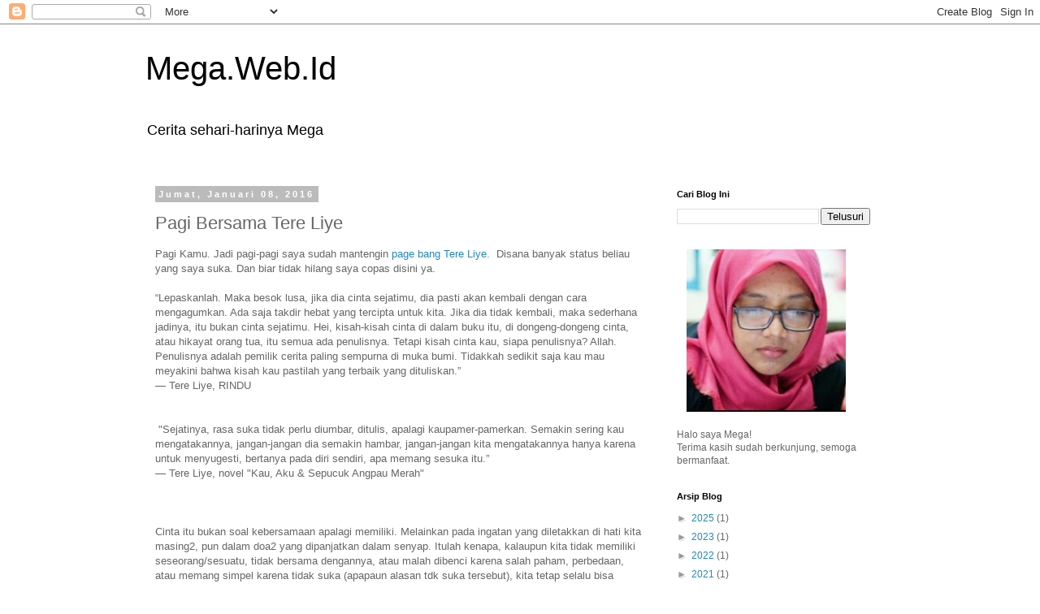

--- FILE ---
content_type: text/html; charset=utf-8
request_url: https://www.google.com/recaptcha/api2/aframe
body_size: 268
content:
<!DOCTYPE HTML><html><head><meta http-equiv="content-type" content="text/html; charset=UTF-8"></head><body><script nonce="ZoCL31VS7E4F3x4SgR96Tw">/** Anti-fraud and anti-abuse applications only. See google.com/recaptcha */ try{var clients={'sodar':'https://pagead2.googlesyndication.com/pagead/sodar?'};window.addEventListener("message",function(a){try{if(a.source===window.parent){var b=JSON.parse(a.data);var c=clients[b['id']];if(c){var d=document.createElement('img');d.src=c+b['params']+'&rc='+(localStorage.getItem("rc::a")?sessionStorage.getItem("rc::b"):"");window.document.body.appendChild(d);sessionStorage.setItem("rc::e",parseInt(sessionStorage.getItem("rc::e")||0)+1);localStorage.setItem("rc::h",'1769666300328');}}}catch(b){}});window.parent.postMessage("_grecaptcha_ready", "*");}catch(b){}</script></body></html>